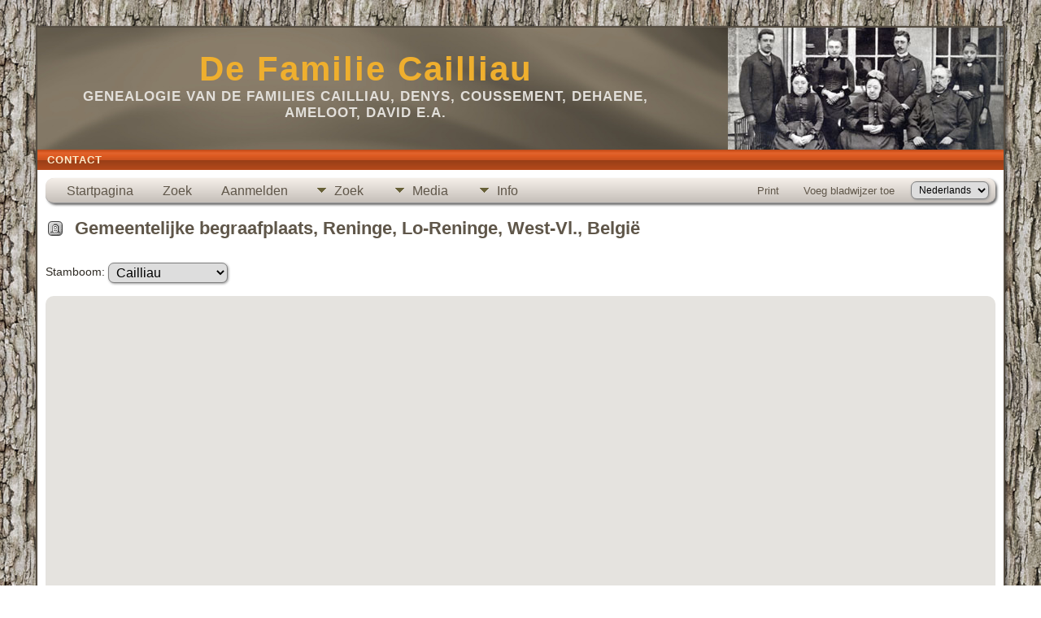

--- FILE ---
content_type: text/html;charset=UTF-8
request_url: https://familie-cailliau.be/showmap.php?cemeteryID=33&tree=tree1
body_size: 10561
content:
<!DOCTYPE html PUBLIC "-//W3C//DTD XHTML 1.0 Transitional//EN">

<html lang="nl" xmlns="http://www.w3.org/1999/xhtml">
<head>
<title>Gemeentelijke begraafplaats, Reninge, Lo-Reninge, West-Vl., België</title>
<meta name="Keywords" content="" />
<meta name="Description" content="Gemeentelijke begraafplaats, Reninge, Lo-Reninge, West-Vl., België" />
<meta http-equiv="Content-type" content="text/html; charset=UTF-8" />
<meta name="viewport" content="width=device-width, initial-scale=1" />
<link href="css/genstyle.css?v=15.0" rel="stylesheet" type="text/css" />
<link href="templates/template9/css/tngtabs2.css" rel="stylesheet" type="text/css" />
<link href="templates/template9/css/templatestyle.css?v=15.0" rel="stylesheet" type="text/css" />
<script src="https://code.jquery.com/jquery-3.4.1.min.js" type="text/javascript" integrity="sha384-vk5WoKIaW/vJyUAd9n/wmopsmNhiy+L2Z+SBxGYnUkunIxVxAv/UtMOhba/xskxh" crossorigin="anonymous"></script>
<script src="https://code.jquery.com/ui/1.12.1/jquery-ui.min.js" type="text/javascript" integrity="sha256-VazP97ZCwtekAsvgPBSUwPFKdrwD3unUfSGVYrahUqU=" crossorigin="anonymous"></script>
<script type="text/javascript" src="js/net.js"></script>
<script type="text/javascript" src="https://maps.googleapis.com/maps/api/js?language=nl&loading=async&amp;key=AIzaSyDI2mD5ISLV8R1nSuEu-LdUrMmQrrTkz8M&amp;callback=initMap"></script>
<link href="templates/template9/css/mytngstyle.css?v=15.0" rel="stylesheet" type="text/css" />
<script type="text/javascript" src="js/tngmenuhover2.js"></script>
<script type="text/javascript">
// <![CDATA[
var tnglitbox;
var share = 0;
var closeimg = "img/tng_close.gif";
var smallimage_url = 'ajx_smallimage.php?';
var cmstngpath='';
var loadingmsg = 'Bezig...';
var expand_msg = "Uitvouwen";
var collapse_msg = "Samenvouwen";
//]]>
</script>
<link rel="alternate" type="application/rss+xml" title="RSS" href="tngrss.php" />
<!-- The Next Generation of Genealogy Sitebuilding, v.15.0 (6 February 2025), Written by Darrin Lythgoe, 2001-2026 -->
</head>
<style>
div.art-headerobject {
  background-image: url('templates/template9/img/cailliau.jpg');
  background-repeat: no-repeat;
  width: 432px;
  height: 150px;
}
</style>
<body id="bodytop" class="showmap">
<div id="art-main">
    <div class="cleared reset-box"></div>
    <div class="art-sheet">
        <div class="art-sheet-tl"></div>
        <div class="art-sheet-tr"></div>
        <div class="art-sheet-bl"></div>
        <div class="art-sheet-br"></div>
        <div class="art-sheet-tc"></div>
        <div class="art-sheet-bc"></div>
        <div class="art-sheet-cl"></div>
        <div class="art-sheet-cr"></div>
        <div class="art-sheet-cc"></div>
        <div class="art-sheet-body">
            <div class="art-header">
                <div class="art-header-clip">
                <div class="art-header-center">
                    <div class="art-header-jpeg"></div>
                </div>
                </div>
                <div class="art-headerobject"></div>
                <div class="art-logo">
                                 <h1 class="art-logo-name"><a href="index.php">De Familie Cailliau</a></h1>
                                                 <h2 class="art-logo-text">Genealogie van de families Cailliau, Denys, Coussement, Dehaene, Ameloot, David e.a.</h2>
                                </div>
            </div>
            <div class="cleared reset-box"></div>
<div class="art-nav">
	<div class="art-nav-l"></div>
	<div class="art-nav-r"></div>
<div class="art-nav-outer">
	<ul class="art-hmenu">
		<li>
			<a href="suggest.php?page=Gemeentelijke+begraafplaats%2C+Reninge%2C+Lo-Reninge%2C+West-Vl.%2C+Belgi%C3%AB"><span class="l"></span><span class="t">Contact</span></a>
		</li>
	</ul>
</div>
</div>
<div class="cleared reset-box"></div>
<div class="art-content-layout">
                <div class="art-content-layout-row">
                    <div class="art-layout-cell art-content">
<div class="art-post">
    <div class="art-post-body">
<div class="menucontainer">
<div class="innercontainer">
<div style="display:inline-flex"><div class="icons">
<a href="index.php"    title="Startpagina" class="tngsmallicon" id="home-smicon">Startpagina</a>
<a href="searchform.php" onclick="return openSearch();"   title="Zoek" class="tngsmallicon" id="search-smicon">Zoek</a>
<a href="#" onclick="return openLogin('ajx_login.php?p=');"   title="Aanmelden" class="tngsmallicon" id="log-smicon">Aanmelden</a>

</div>
<ul class="tngdd" id="tngdd">
<li><a href="#" class="menulink">Zoek</a>
<ul>
<li><a href="surnames.php"><div class="menu-label" style="padding-left:3px;">Familienamen</div></a></li>
<li><a href="firstnames.php"><div class="menu-label" style="padding-left:3px;">Voornamen</div></a></li>
<li><a href="searchform.php"><div class="menu-label" style="padding-left:3px;">Zoeken Personen</div></a></li>
<li><a href="famsearchform.php"><div class="menu-label" style="padding-left:3px;">Zoek Families</div></a></li>
<li><a href="searchsite.php"><div class="menu-label" style="padding-left:3px;">Doorzoek site</div></a></li>
<li><a href="whatsnew.php"><div class="menu-label" style="padding-left:3px;">Wat is er nieuw</div></a></li>
<li><a href="mostwanted.php"><div class="menu-label" style="padding-left:3px;">Gezocht</div></a></li>
<li><a href="reports.php"><div class="menu-label" style="padding-left:3px;">Rapporten</div></a></li>
<li><a href="anniversaries.php"><div class="menu-label" style="padding-left:3px;">Datums</div></a></li>
<li><a href="calendar.php?m=01"><div class="menu-label" style="padding-left:3px;">Kalender</div></a></li>
<li><a href="cemeteries.php"><div class="menu-label" style="padding-left:3px;">Begraafplaatsen</div></a></li>
</ul>
</li>
<li><a href="#" class="menulink">Media</a>
<ul>
<li><a href="browsemedia.php?mediatypeID=bidpr"><div class="menu-label" style="padding-left:3px;">Bidprentjes</div></a></li>
<li><a href="browsemedia.php?mediatypeID=communion"><div class="menu-label" style="padding-left:3px;">Communievieringen</div></a></li>
<li><a href="browsemedia.php?mediatypeID=documents"><div class="menu-label" style="padding-left:3px;">Documenten</div></a></li>
<li><a href="browsemedia.php?mediatypeID=photos"><div class="menu-label" style="padding-left:3px;">Foto's</div></a></li>
<li><a href="browsemedia.php?mediatypeID=geb_krt"><div class="menu-label" style="padding-left:3px;">Geboortekaartjes</div></a></li>
<li><a href="browsemedia.php?mediatypeID=recordings"><div class="menu-label" style="padding-left:3px;">Geluidsopnamen</div></a></li>
<li><a href="browsemedia.php?mediatypeID=headstones"><div class="menu-label" style="padding-left:3px;">Grafstenen</div></a></li>
<li><a href="browsemedia.php?mediatypeID=histories"><div class="menu-label" style="padding-left:3px;">(Levens)Verhalen</div></a></li>
<li><a href="browsemedia.php?mediatypeID=menus"><div class="menu-label" style="padding-left:3px;">Menus</div></a></li>
<li><a href="browsemedia.php?mediatypeID=rouwbr"><div class="menu-label" style="padding-left:3px;">Rouwbrieven</div></a></li>
<li><a href="browsemedia.php?mediatypeID=videos"><div class="menu-label" style="padding-left:3px;">Video-opnamen</div></a></li>
<li><a href="browsemedia.php"><div class="menu-label" style="padding-left:3px;">Alle Media</div></a></li>
</ul>
</li>
<li><a href="#" class="menulink">Info</a>
<ul>
<li><a href="statistics.php"><div class="menu-label" style="padding-left:3px;">Statistieken</div></a></li>
<li><a href="places.php"><div class="menu-label" style="padding-left:3px;">Plaatsen</div></a></li>
<li><a href="browsetrees.php"><div class="menu-label" style="padding-left:3px;">Stambomen</div></a></li>
<li><a href="browsebranches.php"><div class="menu-label" style="padding-left:3px;">Takken</div></a></li>
<li><a href="browsenotes.php"><div class="menu-label" style="padding-left:3px;">Aantekeningen</div></a></li>
<li><a href="browsesources.php"><div class="menu-label" style="padding-left:3px;">Bronnen</div></a></li>
<li><a href="browserepos.php"><div class="menu-label" style="padding-left:3px;">Vindplaatsen</div></a></li>
<li><a href="browse_dna_tests.php"><div class="menu-label" style="padding-left:3px;">DNA Tests</div></a></li>
<li><a href="bookmarks.php"><div class="menu-label" style="padding-left:3px;">Bladwijzers</div></a></li>
<li><a href="suggest.php?page=Gemeentelijke+begraafplaats%2C+Reninge%2C+Lo-Reninge%2C+West-Vl.%2C+Belgi%C3%AB"><div class="menu-label" style="padding-left:3px;">Contact</div></a></li>
</ul>
</li>
</ul>
</div><div class="icons-rt in-bar">
<a href="#" onclick="newwindow=window.open('/showmap.php?cemeteryID=33&amp;tree=tree1&amp;tngprint=1','tngprint','width=850,height=600,status=no,resizable=yes,scrollbars=yes'); newwindow.focus(); return false;"  rel="nofollow" title="Print" class="tngsmallicon" id="print-smicon">Print</a>
<a href="#" onclick="tnglitbox = new LITBox('ajx_addbookmark.php?p=',{width:350,height:120}); return false;"   title="Voeg bladwijzer toe" class="tngsmallicon" id="bmk-smicon">Voeg bladwijzer toe</a>
<form action="savelanguage2.php" method="get" name="tngmenu1">
<select name="newlanguage1" id="newlanguage1" style="font-size:9pt" onchange="document.tngmenu1.submit();"><option value="2">English</option>
<option value="1">Français</option>
<option value="3" selected="selected">Nederlands</option>
</select>
<input type="hidden" name="instance" value="1" /></form>

</div>
</div>
</div>
<div id="searchdrop" class="slidedown" style="display:none;"><a href="#" onclick="jQuery('#searchdrop').slideUp(200);return false;" style="float:right"><img src="img/tng_close.gif" alt=""/></a><span class="subhead"><strong>Zoek</strong> &#8226; <a href="searchform.php">Geavanceerd zoeken</a> &#8226; <a href="famsearchform.php">Zoek Families</a> &#8226; <a href="searchsite.php">Doorzoek site</a></span><br/><br/><form action="search.php" method="get">

<label for="searchfirst">Voornaam: </label><input type="text" name="myfirstname" id="searchfirst"/> &nbsp;
<label for="searchlast">Familienaam: </label><input type="text" name="mylastname" id="searchlast"/> &nbsp;
<label for="searchid">ID: </label><input type="text" class="veryshortfield" name="mypersonid" id="searchid"/> &nbsp;
<input type="hidden" name="idqualify" value="equals"/>
<input type="submit" class="btn" value="Zoek"/></form></div><script type="text/javascript">var tngdd=new tngdd.dd("tngdd");tngdd.init("tngdd","menuhover");</script>

<h1 class="header"><span class="headericon" id="headstones-hdr-icon"></span>&nbsp;Gemeentelijke begraafplaats, Reninge, Lo-Reninge, West-Vl., België</h1><br clear="all" />
<form action="showmap.php" method="get" name="form1" id="form1">
<span class="normal">Stamboom: </span><select name="tree" id="treeselect" onchange="jQuery('#treespinner').show();document.form1.submit();">
<option value="-x--all--x-" >Alle stambomen</option>
<option value="tree1" selected="selected">Cailliau</option>
<option value="tree2">Cailliau_F</option>
</select>
<input type="hidden" name="cemeteryID" value="33" />
&nbsp; <img src="img/spinner.gif" style="display:none;" id="treespinner" alt="" class="spinner"/>
</form><br/>
<div id="map" style="width: 100%; height: 400px;" class="rounded10 cemmap"></div>
<div style="padding-bottom:15px"><span><strong>Latitude (Breedte):</strong> 50.947432661405514, <strong>Longitude (Lengte):</strong> 2.789437744739942</span> | <a href="https://maps.google.com/maps?f=q&amp;hl=nl&amp;oe=UTF-8&amp;daddr=50.947432661405514,2.789437744739942(Gemeentelijke begraafplaats, Reninge, Lo-Reninge, West-Vl., België)" target="_blank">Klik voor aanwijzingen</a> naar de  Gemeentelijke begraafplaats</div><div class="titlebox"><img src="headstones/begraafplaatsen/Reninge_begraafplaats.jpg" style="max-width: 100%; height: auto;" alt="Gemeentelijke begraafplaats" /><br/><br/>
</div>
<br/>
<div class="titlebox">
<span class="subhead"><b>Grafstenen</b></span><br /><br />
<table cellpadding="3" cellspacing="1" border="0" width="100%" class="tablesaw thfixed whiteback" data-tablesaw-mode="columntoggle" data-tablesaw-minimap >
<thead><tr>
<th data-tablesaw-priority="persist" class="fieldnameback"><span class="fieldname">&nbsp;Klikplaatje</span></th><th data-tablesaw-priority="1" class="fieldnameback"><span class="fieldname">&nbsp;Beschrijving</span></th><th data-tablesaw-priority="6" class="fieldnameback"><span class="fieldname">&nbsp;Status</span></th><th data-tablesaw-priority="4" class="fieldnameback"><span class="fieldname">&nbsp;Plaats</span></th><th data-tablesaw-priority="3" class="fieldnameback"><span class="fieldname">&nbsp;Naam (Overleden / Begraven)</span></th></tr></thead>
<tr><td valign="top" class="databack" align="center" style="width:80px"><div class="media-img"><div class="media-prev" id="prev2060" style="display:none"></div></div>
<a href="showmedia.php?mediaID=2060&amp;cemeteryID=33" class="media-preview" id="img-2060-0-~~headstones%2FAllegaert_Helena_1881_1955_Reninge.jpg"><img src="headstones/thumbnails/thumb_Allegaert_Helena_1881_1955_Reninge.jpg"  height="80" alt="Allegaert Helena (1881-1955)" title="Allegaert Helena (1881-1955)" class="thumb" /></a>
</td>
<td valign="top" class="databack"><a href="showmedia.php?mediaID=2060&amp;cemeteryID=33">Allegaert Helena (1881-1955)</a><br />Grafzerk&nbsp;</td>
<td valign="top" class="databack">Gelokaliseerd&nbsp;</td>
<td valign="top" class="databack">1. Latitude (Breedte): 50.947482283227146, Longitude (Lengte): 2.789806332439184&nbsp;</td>
<td valign="top" class="databack"><a href="getperson.php?personID=I21&amp;tree=tree1">Allegaert Helena Felicia</a> (ovl. 19 aug 1955)
<br />
&nbsp;</td>
</tr>
<tr><td valign="top" class="databack" align="center" style="width:80px"><div class="media-img"><div class="media-prev" id="prev2066" style="display:none"></div></div>
<a href="showmedia.php?mediaID=2066&amp;cemeteryID=33" class="media-preview" id="img-2066-0-~~headstones%2FAmeloot_Irma_1882_1958_Reninge.jpg"><img src="headstones/thumbnails/thumb_Ameloot_Irma_1882_1958_Reninge.jpg"  height="75" alt="Ameloot Irma (1882-1958)" title="Ameloot Irma (1882-1958)" class="thumb" /></a>
</td>
<td valign="top" class="databack"><a href="showmedia.php?mediaID=2066&amp;cemeteryID=33">Ameloot Irma (1882-1958)</a><br />Grafzerk&nbsp;</td>
<td valign="top" class="databack">Gelokaliseerd&nbsp;</td>
<td valign="top" class="databack">2. Latitude (Breedte): 50.94750588993627, Longitude (Lengte): 2.7893593334559164&nbsp;</td>
<td valign="top" class="databack"><a href="getperson.php?personID=I12251&amp;tree=tree1">Ameloot Irma Maria Cornelia</a> (ovl. 21 nov 1958)
<br />
&nbsp;</td>
</tr>
<tr><td valign="top" class="databack" align="center" style="width:80px"><div class="media-img"><div class="media-prev" id="prev2395" style="display:none"></div></div>
<a href="showmedia.php?mediaID=2395&amp;cemeteryID=33" class="media-preview" id="img-2395-0-~~headstones%2FAmeloot_Omer_1911_1973_Reninge.jpg"><img src="headstones/thumbnails/thumb_Ameloot_Omer_1911_1973_Reninge.jpg"  height="80" alt="Ameloot Omer (1911-1973)" title="Ameloot Omer (1911-1973)" class="thumb" /></a>
</td>
<td valign="top" class="databack"><a href="showmedia.php?mediaID=2395&amp;cemeteryID=33">Ameloot Omer (1911-1973)</a><br />Grafzerk&nbsp;</td>
<td valign="top" class="databack">Gelokaliseerd&nbsp;</td>
<td valign="top" class="databack">3. Latitude (Breedte): 50.947551060960976, Longitude (Lengte): 2.7895021431049827&nbsp;</td>
<td valign="top" class="databack"><a href="getperson.php?personID=I12886&amp;tree=tree1">Ameloot Omer Joseph Jules</a> (ovl. 09 sep 1973)
<br />
&nbsp;</td>
</tr>
<tr><td valign="top" class="databack" align="center" style="width:80px"><div class="media-img"><div class="media-prev" id="prev2067" style="display:none"></div></div>
<a href="showmedia.php?mediaID=2067&amp;cemeteryID=33" class="media-preview" id="img-2067-0-~~headstones%2FAmeloot_Remi_1877_1968_Reninge.jpg"><img src="headstones/thumbnails/thumb_Ameloot_Remi_1877_1968_Reninge.jpg"  height="75" alt="Ameloot Remi (1877-1968)" title="Ameloot Remi (1877-1968)" class="thumb" /></a>
</td>
<td valign="top" class="databack"><a href="showmedia.php?mediaID=2067&amp;cemeteryID=33">Ameloot Remi (1877-1968)</a><br />Grafzerk&nbsp;</td>
<td valign="top" class="databack">Gelokaliseerd&nbsp;</td>
<td valign="top" class="databack">4. Latitude (Breedte): 50.94751019098163, Longitude (Lengte): 2.789410891379287&nbsp;</td>
<td valign="top" class="databack"><a href="getperson.php?personID=I12252&amp;tree=tree1">Ameloot Remi René</a> (ovl. 27 nov 1968)
<br />
&nbsp;</td>
</tr>
<tr><td valign="top" class="databack" align="center" style="width:80px"><div class="media-img"><div class="media-prev" id="prev2051" style="display:none"></div></div>
<a href="showmedia.php?mediaID=2051&amp;cemeteryID=33" class="media-preview" id="img-2051-0-~~headstones%2FBruneel_Bertha_1889_1971_Reninge.jpg"><img src="headstones/thumbnails/thumb_Bruneel_Bertha_1889_1971_Reninge.jpg"  height="80" alt="Bruneel Bertha (1889-1971)" title="Bruneel Bertha (1889-1971)" class="thumb" /></a>
</td>
<td valign="top" class="databack"><a href="showmedia.php?mediaID=2051&amp;cemeteryID=33">Bruneel Bertha (1889-1971)</a><br />Grafzerk&nbsp;</td>
<td valign="top" class="databack">Gelokaliseerd&nbsp;</td>
<td valign="top" class="databack">5. Latitude (Breedte): 50.94757663875483, Longitude (Lengte): 2.7894573824360513&nbsp;</td>
<td valign="top" class="databack"><a href="getperson.php?personID=I601&amp;tree=tree1">Bruneel Bertha Maria</a> (ovl. 29 Mar 1971)
<br />
&nbsp;</td>
</tr>
<tr><td valign="top" class="databack" align="center" style="width:80px"><div class="media-img"><div class="media-prev" id="prev2073" style="display:none"></div></div>
<a href="showmedia.php?mediaID=2073&amp;cemeteryID=33" class="media-preview" id="img-2073-0-~~headstones%2FCailliau_Augusta_1883_1943_Reninge.jpg"><img src="headstones/thumbnails/thumb_Cailliau_Augusta_1883_1943_Reninge.jpg"  height="80" alt="Cailliau Augusta (1883-1943)" title="Cailliau Augusta (1883-1943)" class="thumb" /></a>
</td>
<td valign="top" class="databack"><a href="showmedia.php?mediaID=2073&amp;cemeteryID=33">Cailliau Augusta (1883-1943)</a><br />Grafzerk&nbsp;</td>
<td valign="top" class="databack">Gelokaliseerd&nbsp;</td>
<td valign="top" class="databack">6. Latitude (Breedte): 50.9474779246375, Longitude (Lengte): 2.7897034026682377&nbsp;</td>
<td valign="top" class="databack"><a href="getperson.php?personID=I808&amp;tree=tree1">Cailliau Augusta</a> (ovl. 17 sep 1943)
<br />
&nbsp;</td>
</tr>
<tr><td valign="top" class="databack" align="center" style="width:80px"><div class="media-img"><div class="media-prev" id="prev2075" style="display:none"></div></div>
<a href="showmedia.php?mediaID=2075&amp;cemeteryID=33" class="media-preview" id="img-2075-0-~~headstones%2FCailliau_Augusta_1883_1943_Reninge_2.jpg"><img src="headstones/thumbnails/thumb_Cailliau_Augusta_1883_1943_Reninge_2.jpg"  height="70" alt="Cailliau Augusta (zoom)" title="Cailliau Augusta (zoom)" class="thumb" /></a>
</td>
<td valign="top" class="databack"><a href="showmedia.php?mediaID=2075&amp;cemeteryID=33">Cailliau Augusta (zoom)</a><br />Grafzerk&nbsp;</td>
<td valign="top" class="databack">Gelokaliseerd&nbsp;</td>
<td valign="top" class="databack">7. Latitude (Breedte): 50.9474779246375, Longitude (Lengte): 2.7897034026682377&nbsp;</td>
<td valign="top" class="databack"><a href="getperson.php?personID=I808&amp;tree=tree1">Cailliau Augusta</a> (ovl. 17 sep 1943)
<br />
&nbsp;</td>
</tr>
<tr><td valign="top" class="databack" align="center" style="width:80px"><div class="media-img"><div class="media-prev" id="prev2064" style="display:none"></div></div>
<a href="showmedia.php?mediaID=2064&amp;cemeteryID=33" class="media-preview" id="img-2064-0-~~headstones%2FCailliau_Joanna_1920_1994_Reninge.jpg"><img src="headstones/thumbnails/thumb_Cailliau_Joanna_1920_1994_Reninge.jpg"  height="80" alt="Cailliau Joanna (1920-1994)" title="Cailliau Joanna (1920-1994)" class="thumb" /></a>
</td>
<td valign="top" class="databack"><a href="showmedia.php?mediaID=2064&amp;cemeteryID=33">Cailliau Joanna (1920-1994)</a><br />Grafzerk&nbsp;</td>
<td valign="top" class="databack">Gelokaliseerd&nbsp;</td>
<td valign="top" class="databack">8. Latitude (Breedte): 50.94791851937771, Longitude (Lengte): 2.790208160877228&nbsp;</td>
<td valign="top" class="databack"><a href="getperson.php?personID=I1255&amp;tree=tree1">Cailliau Joanna</a> (ovl. 3 apr 1994)
<br />
&nbsp;</td>
</tr>
<tr><td valign="top" class="databack" align="center" style="width:80px"><div class="media-img"><div class="media-prev" id="prev2063" style="display:none"></div></div>
<a href="showmedia.php?mediaID=2063&amp;cemeteryID=33" class="media-preview" id="img-2063-0-~~headstones%2FCailliau_Jozef_1912_1926_Reninge.jpg"><img src="headstones/thumbnails/thumb_Cailliau_Jozef_1912_1926_Reninge.jpg"  height="80" alt="Cailliau Jozef (1912-1926)" title="Cailliau Jozef (1912-1926)" class="thumb" /></a>
</td>
<td valign="top" class="databack"><a href="showmedia.php?mediaID=2063&amp;cemeteryID=33">Cailliau Jozef (1912-1926)</a><br />Grafzerk&nbsp;</td>
<td valign="top" class="databack">Gelokaliseerd&nbsp;</td>
<td valign="top" class="databack">9. Latitude (Breedte): 50.94743157271296, Longitude (Lengte): 2.7898256108164787&nbsp;</td>
<td valign="top" class="databack"><a href="getperson.php?personID=I3754&amp;tree=tree1">Cailliau Jozef Leonardus Cornelius</a> (ovl. 7 aug 1996)
<br />
&nbsp;</td>
</tr>
<tr><td valign="top" class="databack" align="center" style="width:80px"><div class="media-img"><div class="media-prev" id="prev2061" style="display:none"></div></div>
<a href="showmedia.php?mediaID=2061&amp;cemeteryID=33" class="media-preview" id="img-2061-0-~~headstones%2FCailliau_Jules_1882_1954_Reninge.jpg"><img src="headstones/thumbnails/thumb_Cailliau_Jules_1882_1954_Reninge.jpg"  height="80" alt="Cailliau Jules (1882-1954)" title="Cailliau Jules (1882-1954)" class="thumb" /></a>
</td>
<td valign="top" class="databack"><a href="showmedia.php?mediaID=2061&amp;cemeteryID=33">Cailliau Jules (1882-1954)</a><br />Grafzerk&nbsp;</td>
<td valign="top" class="databack">Gelokaliseerd&nbsp;</td>
<td valign="top" class="databack">10. Latitude (Breedte): 50.947482283227146, Longitude (Lengte): 2.789806332439184&nbsp;</td>
<td valign="top" class="databack"><a href="getperson.php?personID=I1315&amp;tree=tree1">Cailliau Jules Joseph</a> (ovl. 31 Mei 1954)
<br />
&nbsp;</td>
</tr>
<tr><td valign="top" class="databack" align="center" style="width:80px"><div class="media-img"><div class="media-prev" id="prev3710" style="display:none"></div></div>
<a href="showmedia.php?mediaID=3710&amp;cemeteryID=33" class="media-preview" id="img-3710-0-~~headstones%2FCailliau_Maria_1882_1971_Reninge.jpg"><img src="headstones/thumbnails/thumb_Cailliau_Maria_1882_1971_Reninge.jpg"  height="100" alt="Cailliau Maria (1882-1971)" title="Cailliau Maria (1882-1971)" class="thumb" /></a>
</td>
<td valign="top" class="databack"><a href="showmedia.php?mediaID=3710&amp;cemeteryID=33">Cailliau Maria (1882-1971)</a><br />Grafzerk&nbsp;</td>
<td valign="top" class="databack">Gelokaliseerd&nbsp;</td>
<td valign="top" class="databack">Sector 10, rij 0, nr 32<br />11. Latitude (Breedte): 50.947634788613264, Longitude (Lengte): 2.789522352253737&nbsp;</td>
<td valign="top" class="databack"><a href="getperson.php?personID=I1395&amp;tree=tree1">Cailliau Maria</a> (ovl. 5 jul 1971)
<br />
&nbsp;</td>
</tr>
<tr><td valign="top" class="databack" align="center" style="width:80px"><div class="media-img"><div class="media-prev" id="prev2088" style="display:none"></div></div>
<a href="showmedia.php?mediaID=2088&amp;cemeteryID=33" class="media-preview" id="img-2088-0-~~headstones%2FCailliau_Martha_1901_1991_Reninge.jpg"><img src="headstones/thumbnails/thumb_Cailliau_Martha_1901_1991_Reninge.jpg"  height="80" alt="Cailliau Martha (1901-1991)" title="Cailliau Martha (1901-1991)" class="thumb" /></a>
</td>
<td valign="top" class="databack"><a href="showmedia.php?mediaID=2088&amp;cemeteryID=33">Cailliau Martha (1901-1991)</a><br />Grafzerk&nbsp;</td>
<td valign="top" class="databack">Gelokaliseerd&nbsp;</td>
<td valign="top" class="databack">12. Latitude (Breedte): 50.947739565744996, Longitude (Lengte): 2.7895011473447084&nbsp;</td>
<td valign="top" class="databack"><a href="getperson.php?personID=I1486&amp;tree=tree1">Cailliau Martha Irma Cornelia</a> (ovl. 11 dec 1991)
<br />
&nbsp;</td>
</tr>
<tr><td valign="top" class="databack" align="center" style="width:80px"><div class="media-img"><div class="media-prev" id="prev2052" style="display:none"></div></div>
<a href="showmedia.php?mediaID=2052&amp;cemeteryID=33" class="media-preview" id="img-2052-0-~~headstones%2FCailliau_Prosper_1886_1960_Reninge.jpg"><img src="headstones/thumbnails/thumb_Cailliau_Prosper_1886_1960_Reninge.jpg"  height="80" alt="Cailliau Prosper (1886-1960)" title="Cailliau Prosper (1886-1960)" class="thumb" /></a>
</td>
<td valign="top" class="databack"><a href="showmedia.php?mediaID=2052&amp;cemeteryID=33">Cailliau Prosper (1886-1960)</a><br />Grafzerk&nbsp;</td>
<td valign="top" class="databack">Gelokaliseerd&nbsp;</td>
<td valign="top" class="databack">13. Latitude (Breedte): 50.94757663875483, Longitude (Lengte): 2.7896075861408853&nbsp;</td>
<td valign="top" class="databack"><a href="getperson.php?personID=I1667&amp;tree=tree1">Cailliau Prosper René</a> (ovl. 7 feb 1960)
<br />
&nbsp;</td>
</tr>
<tr><td valign="top" class="databack" align="center" style="width:80px"><div class="media-img"><div class="media-prev" id="prev2397" style="display:none"></div></div>
<a href="showmedia.php?mediaID=2397&amp;cemeteryID=33" class="media-preview" id="img-2397-0-~~headstones%2FDe_Roo_Eugenie_1913_1998_Reninge.jpg"><img src="headstones/thumbnails/thumb_De_Roo_Eugenie_1913_1998_Reninge.jpg"  height="80" alt="De Roo Eugenie (1913-1998)" title="De Roo Eugenie (1913-1998)" class="thumb" /></a>
</td>
<td valign="top" class="databack"><a href="showmedia.php?mediaID=2397&amp;cemeteryID=33">De Roo Eugenie (1913-1998)</a><br />&nbsp;</td>
<td valign="top" class="databack">Gelokaliseerd&nbsp;</td>
<td valign="top" class="databack">14. Latitude (Breedte): 50.94754549058924, Longitude (Lengte): 2.7894570775029326&nbsp;</td>
<td valign="top" class="databack"><a href="getperson.php?personID=I13369&amp;tree=tree1">De Roo Eugenie</a> (ovl. 24 nov 1998)
<br />
&nbsp;</td>
</tr>
<tr><td valign="top" class="databack" align="center" style="width:80px"><div class="media-img"><div class="media-prev" id="prev3708" style="display:none"></div></div>
<a href="showmedia.php?mediaID=3708&amp;cemeteryID=33" class="media-preview" id="img-3708-0-~~headstones%2FLauwers_Camille_1887_1962_Reninge.jpg"><img src="headstones/thumbnails/thumb_Lauwers_Camille_1887_1962_Reninge.jpg"  height="100" alt="Lauwers Camille (1887-1962)" title="Lauwers Camille (1887-1962)" class="thumb" /></a>
</td>
<td valign="top" class="databack"><a href="showmedia.php?mediaID=3708&amp;cemeteryID=33">Lauwers Camille (1887-1962)</a><br />Grafzerk&nbsp;</td>
<td valign="top" class="databack">Gelokaliseerd&nbsp;</td>
<td valign="top" class="databack">Sector 10, rij 0, nr 32<br />15. Latitude (Breedte): 50.94766858606519, Longitude (Lengte): 2.789329233204665&nbsp;</td>
<td valign="top" class="databack"><a href="getperson.php?personID=I5483&amp;tree=tree1">Lauwers Kamiel</a> (ovl. 14 apr 1962)
<br />
&nbsp;</td>
</tr>
<tr><td valign="top" class="databack" align="center" style="width:80px"><div class="media-img"><div class="media-prev" id="prev3711" style="display:none"></div></div>
<a href="showmedia.php?mediaID=3711&amp;cemeteryID=33" class="media-preview" id="img-3711-0-~~headstones%2FMahieu_Leonie_1860_1947_Reninge.jpg"><img src="headstones/thumbnails/thumb_Mahieu_Leonie_1860_1947_Reninge.jpg"  height="100" alt="Mahieu Leonie Euphrasie (1860-1947)" title="Mahieu Leonie Euphrasie (1860-1947)" class="thumb" /></a>
</td>
<td valign="top" class="databack"><a href="showmedia.php?mediaID=3711&amp;cemeteryID=33">Mahieu Leonie Euphrasie (1860-1947)</a><br />Grafzerk&nbsp;</td>
<td valign="top" class="databack">Gelokaliseerd&nbsp;</td>
<td valign="top" class="databack">Sector 10, rij 0, nr 96<br />16. Latitude (Breedte): 50.94753103024106, Longitude (Lengte): 2.789420428311171&nbsp;</td>
<td valign="top" class="databack"><a href="getperson.php?personID=I5808&amp;tree=tree1">Mahieu Leonie Euphrasie</a> (ovl. 5 Mei 1947)
<br />
&nbsp;</td>
</tr>
<tr><td valign="top" class="databack" align="center" style="width:80px"><div class="media-img"><div class="media-prev" id="prev2062" style="display:none"></div></div>
<a href="showmedia.php?mediaID=2062&amp;cemeteryID=33" class="media-preview" id="img-2062-0-~~headstones%2FMerlevede_Madeleine_1910_1963_Reninge.jpg"><img src="headstones/thumbnails/thumb_Merlevede_Madeleine_1910_1963_Reninge.jpg"  height="80" alt="Merlevede Madeleine (1910-1963)" title="Merlevede Madeleine (1910-1963)" class="thumb" /></a>
</td>
<td valign="top" class="databack"><a href="showmedia.php?mediaID=2062&amp;cemeteryID=33">Merlevede Madeleine (1910-1963)</a><br />Grafzerk&nbsp;</td>
<td valign="top" class="databack">Gelokaliseerd&nbsp;</td>
<td valign="top" class="databack">17. Latitude (Breedte): 50.94743157271296, Longitude (Lengte): 2.7898256108164787&nbsp;</td>
<td valign="top" class="databack"><a href="getperson.php?personID=I5986&amp;tree=tree1">Merlevede Magdalena Irena</a> (ovl. 13 nov 1963)
<br />
&nbsp;</td>
</tr>
<tr><td valign="top" class="databack" align="center" style="width:80px"><div class="media-img"><div class="media-prev" id="prev2065" style="display:none"></div></div>
<a href="showmedia.php?mediaID=2065&amp;cemeteryID=33" class="media-preview" id="img-2065-0-~~headstones%2FTurcq_Andr%C3%A9_1925_2011_Reninge.jpg"><img src="headstones/thumbnails/thumb_Turcq_Andr%C3%A9_1925_2011_Reninge.jpg"  height="80" alt="Turcq André (1925-2011)" title="Turcq André (1925-2011)" class="thumb" /></a>
</td>
<td valign="top" class="databack"><a href="showmedia.php?mediaID=2065&amp;cemeteryID=33">Turcq André (1925-2011)</a><br />Grafzerk&nbsp;</td>
<td valign="top" class="databack">Gelokaliseerd&nbsp;</td>
<td valign="top" class="databack">18. Latitude (Breedte): 50.94791851937771, Longitude (Lengte): 2.790208160877228&nbsp;</td>
<td valign="top" class="databack"><a href="getperson.php?personID=I7226&amp;tree=tree1">Turcq André</a> (ovl. 9 okt 2011)
<br />
&nbsp;</td>
</tr>
<tr><td valign="top" class="databack" align="center" style="width:80px"><div class="media-img"><div class="media-prev" id="prev2089" style="display:none"></div></div>
<a href="showmedia.php?mediaID=2089&amp;cemeteryID=33" class="media-preview" id="img-2089-0-~~headstones%2FVandamme_Maurits_1897_1946_Reninge.jpg"><img src="headstones/thumbnails/thumb_Vandamme_Maurits_1897_1946_Reninge.jpg"  height="80" alt="Vandamme Maurits (1897-1946)" title="Vandamme Maurits (1897-1946)" class="thumb" /></a>
</td>
<td valign="top" class="databack"><a href="showmedia.php?mediaID=2089&amp;cemeteryID=33">Vandamme Maurits (1897-1946)</a><br />Grafzerk&nbsp;</td>
<td valign="top" class="databack">Gelokaliseerd&nbsp;</td>
<td valign="top" class="databack">19. Latitude (Breedte): 50.947739565744996, Longitude (Lengte): 2.7895011473447084&nbsp;</td>
<td valign="top" class="databack"><a href="getperson.php?personID=I7366&amp;tree=tree1">Vandamme Mauritius Julianus</a> (ovl. 19 aug 1946)
<br />
&nbsp;</td>
</tr>
<tr><td valign="top" class="databack" align="center" style="width:80px"><div class="media-img"><div class="media-prev" id="prev2074" style="display:none"></div></div>
<a href="showmedia.php?mediaID=2074&amp;cemeteryID=33" class="media-preview" id="img-2074-0-~~headstones%2FVandelannoote_Remi_1881_1926_Reninge.jpg"><img src="headstones/thumbnails/thumb_Vandelannoote_Remi_1881_1926_Reninge.jpg"  height="80" alt="Vandelannoote Remi (1881-1926)" title="Vandelannoote Remi (1881-1926)" class="thumb" /></a>
</td>
<td valign="top" class="databack"><a href="showmedia.php?mediaID=2074&amp;cemeteryID=33">Vandelannoote Remi (1881-1926)</a><br />Grafzerk&nbsp;</td>
<td valign="top" class="databack">Gelokaliseerd&nbsp;</td>
<td valign="top" class="databack">20. Latitude (Breedte): 50.9474779246375, Longitude (Lengte): 2.7897034026682377&nbsp;</td>
<td valign="top" class="databack"><a href="getperson.php?personID=I7432&amp;tree=tree1">Vandelannoote Remi Aloys</a> (ovl. 20 jan 1926)
<br />
&nbsp;</td>
</tr>
<tr><td valign="top" class="databack" align="center" style="width:80px"><div class="media-img"><div class="media-prev" id="prev2076" style="display:none"></div></div>
<a href="showmedia.php?mediaID=2076&amp;cemeteryID=33" class="media-preview" id="img-2076-0-~~headstones%2FVandelannoote_Remi_1881_1926_Reninge_2.jpg"><img src="headstones/thumbnails/thumb_Vandelannoote_Remi_1881_1926_Reninge_2.jpg"  height="70" alt="Vandelannoote Remi (zoom)" title="Vandelannoote Remi (zoom)" class="thumb" /></a>
</td>
<td valign="top" class="databack"><a href="showmedia.php?mediaID=2076&amp;cemeteryID=33">Vandelannoote Remi (zoom)</a><br />Grafzerk (Close up)&nbsp;</td>
<td valign="top" class="databack">Gelokaliseerd&nbsp;</td>
<td valign="top" class="databack">21. Latitude (Breedte): 50.9474779246375, Longitude (Lengte): 2.7897034026682377&nbsp;</td>
<td valign="top" class="databack"><a href="getperson.php?personID=I7432&amp;tree=tree1">Vandelannoote Remi Aloys</a> (ovl. 20 jan 1926)
<br />
&nbsp;</td>
</tr>
</table>
</div>
<br/><div class="titlebox">
<span class="subhead"><b>Alle begrafenissen</b></span><br /><br />
<table cellpadding="3" cellspacing="1" border="0" width="100%" class="tablesaw thfixed whiteback" data-tablesaw-mode="columntoggle" data-tablesaw-minimap >
<thead><tr>
<th data-tablesaw-priority="persist" class="fieldnameback nbrcol"><span class="fieldname">&nbsp;#&nbsp;</span></th>
<th data-tablesaw-priority="1" class="fieldnameback"><span class="fieldname nw">&nbsp;Familienaam, Voorna(a)m(en)&nbsp;</span></th>
<th data-tablesaw-priority="2" colspan="2" class="fieldnameback"><span class="fieldname">&nbsp;<b>Begraven</b>&nbsp;</span></th>
<th data-tablesaw-priority="3" class="fieldnameback"><span class="fieldname nw">&nbsp;Persoon-ID&nbsp;</span></th>
<th data-tablesaw-priority="3" class="fieldnameback"><span class="fieldname">&nbsp;Stamboom&nbsp;</span></th>
</tr></thead>
<tr><td class="databack">1.</td>
<td class="databack"><a href="pedigree.php?personID=I21&amp;tree=tree1"><img src="img/Chart.gif" class="chartimg" alt="" /></a> <a href="getperson.php?personID=I21&amp;tree=tree1">Allegaert Helena Felicia</a>&nbsp;</td>
<td class="databack">&nbsp;begr. 23 aug 1955</span></td>
<td class="databack">Reninge, West-Vl., België <a href="placesearch.php?tree=tree1&amp;psearch=Reninge%2C+West-Vl.%2C+Belgi%C3%AB" title="Vindt alle personen met gebeurtenissen op deze locatie"><img src="img/tng_search_small.gif" class="placeimg" border="0" alt="Vindt alle personen met gebeurtenissen op deze locatie" width="9" height="9"></a>&nbsp;</td><td class="databack">I21</td>
<td class="databack"><a href="showtree.php?tree=tree1">Cailliau</a>&nbsp;</td>
<tr><td class="databack">2.</td>
<td class="databack"><a href="pedigree.php?personID=I12251&amp;tree=tree1"><img src="img/Chart.gif" class="chartimg" alt="" /></a> <a href="getperson.php?personID=I12251&amp;tree=tree1">Ameloot Irma Maria Cornelia</a>&nbsp;</td>
<td class="databack">&nbsp;begr. 27 nov 1958</span></td>
<td class="databack">Reninge, West-Vl., België <a href="placesearch.php?tree=tree1&amp;psearch=Reninge%2C+West-Vl.%2C+Belgi%C3%AB" title="Vindt alle personen met gebeurtenissen op deze locatie"><img src="img/tng_search_small.gif" class="placeimg" border="0" alt="Vindt alle personen met gebeurtenissen op deze locatie" width="9" height="9"></a>&nbsp;</td><td class="databack">I12251</td>
<td class="databack"><a href="showtree.php?tree=tree1">Cailliau</a>&nbsp;</td>
<tr><td class="databack">3.</td>
<td class="databack"><a href="pedigree.php?personID=I12886&amp;tree=tree1"><img src="img/Chart.gif" class="chartimg" alt="" /></a> <a href="getperson.php?personID=I12886&amp;tree=tree1">Ameloot Omer Joseph Jules</a>&nbsp;</td>
<td class="databack">&nbsp;begr. 15 sep 1973</span></td>
<td class="databack">Reninge, West-Vl., België <a href="placesearch.php?tree=tree1&amp;psearch=Reninge%2C+West-Vl.%2C+Belgi%C3%AB" title="Vindt alle personen met gebeurtenissen op deze locatie"><img src="img/tng_search_small.gif" class="placeimg" border="0" alt="Vindt alle personen met gebeurtenissen op deze locatie" width="9" height="9"></a>&nbsp;</td><td class="databack">I12886</td>
<td class="databack"><a href="showtree.php?tree=tree1">Cailliau</a>&nbsp;</td>
<tr><td class="databack">4.</td>
<td class="databack"><a href="pedigree.php?personID=I12252&amp;tree=tree1"><img src="img/Chart.gif" class="chartimg" alt="" /></a> <a href="getperson.php?personID=I12252&amp;tree=tree1">Ameloot Remi René</a>&nbsp;</td>
<td class="databack">&nbsp;begr. 2 dec 1968</span></td>
<td class="databack">Reninge, West-Vl., België <a href="placesearch.php?tree=tree1&amp;psearch=Reninge%2C+West-Vl.%2C+Belgi%C3%AB" title="Vindt alle personen met gebeurtenissen op deze locatie"><img src="img/tng_search_small.gif" class="placeimg" border="0" alt="Vindt alle personen met gebeurtenissen op deze locatie" width="9" height="9"></a>&nbsp;</td><td class="databack">I12252</td>
<td class="databack"><a href="showtree.php?tree=tree1">Cailliau</a>&nbsp;</td>
<tr><td class="databack">5.</td>
<td class="databack"><a href="pedigree.php?personID=I601&amp;tree=tree1"><img src="img/Chart.gif" class="chartimg" alt="" /></a> <a href="getperson.php?personID=I601&amp;tree=tree1">Bruneel Bertha Maria</a>&nbsp;</td>
<td class="databack">&nbsp;begr. 3 apr 1971</span></td>
<td class="databack">Reninge, West-Vl., België <a href="placesearch.php?tree=tree1&amp;psearch=Reninge%2C+West-Vl.%2C+Belgi%C3%AB" title="Vindt alle personen met gebeurtenissen op deze locatie"><img src="img/tng_search_small.gif" class="placeimg" border="0" alt="Vindt alle personen met gebeurtenissen op deze locatie" width="9" height="9"></a>&nbsp;</td><td class="databack">I601</td>
<td class="databack"><a href="showtree.php?tree=tree1">Cailliau</a>&nbsp;</td>
<tr><td class="databack">6.</td>
<td class="databack"><a href="pedigree.php?personID=I808&amp;tree=tree1"><img src="img/Chart.gif" class="chartimg" alt="" /></a> <a href="getperson.php?personID=I808&amp;tree=tree1">Cailliau Augusta</a>&nbsp;</td>
<td class="databack">&nbsp;begr. 21 sep 1943</span></td>
<td class="databack">Reninge, West-Vl., België <a href="placesearch.php?tree=tree1&amp;psearch=Reninge%2C+West-Vl.%2C+Belgi%C3%AB" title="Vindt alle personen met gebeurtenissen op deze locatie"><img src="img/tng_search_small.gif" class="placeimg" border="0" alt="Vindt alle personen met gebeurtenissen op deze locatie" width="9" height="9"></a>&nbsp;</td><td class="databack">I808</td>
<td class="databack"><a href="showtree.php?tree=tree1">Cailliau</a>&nbsp;</td>
<tr><td class="databack">7.</td>
<td class="databack"><a href="pedigree.php?personID=I1255&amp;tree=tree1"><img src="img/Chart.gif" class="chartimg" alt="" /></a> <a href="getperson.php?personID=I1255&amp;tree=tree1">Cailliau Joanna</a>&nbsp;</td>
<td class="databack">&nbsp;begr. 9 apr 1994</span></td>
<td class="databack">Reninge, West-Vl., België <a href="placesearch.php?tree=tree1&amp;psearch=Reninge%2C+West-Vl.%2C+Belgi%C3%AB" title="Vindt alle personen met gebeurtenissen op deze locatie"><img src="img/tng_search_small.gif" class="placeimg" border="0" alt="Vindt alle personen met gebeurtenissen op deze locatie" width="9" height="9"></a>&nbsp;</td><td class="databack">I1255</td>
<td class="databack"><a href="showtree.php?tree=tree1">Cailliau</a>&nbsp;</td>
<tr><td class="databack">8.</td>
<td class="databack"><a href="pedigree.php?personID=I3754&amp;tree=tree1"><img src="img/Chart.gif" class="chartimg" alt="" /></a> <a href="getperson.php?personID=I3754&amp;tree=tree1">Cailliau Jozef Leonardus Cornelius</a>&nbsp;</td>
<td class="databack">&nbsp;begr. 13 aug 1996</span></td>
<td class="databack">Reninge, West-Vl., België <a href="placesearch.php?tree=tree1&amp;psearch=Reninge%2C+West-Vl.%2C+Belgi%C3%AB" title="Vindt alle personen met gebeurtenissen op deze locatie"><img src="img/tng_search_small.gif" class="placeimg" border="0" alt="Vindt alle personen met gebeurtenissen op deze locatie" width="9" height="9"></a>&nbsp;</td><td class="databack">I3754</td>
<td class="databack"><a href="showtree.php?tree=tree1">Cailliau</a>&nbsp;</td>
<tr><td class="databack">9.</td>
<td class="databack"><a href="pedigree.php?personID=I1315&amp;tree=tree1"><img src="img/Chart.gif" class="chartimg" alt="" /></a> <a href="getperson.php?personID=I1315&amp;tree=tree1">Cailliau Jules Joseph</a>&nbsp;</td>
<td class="databack">&nbsp;begr. 5 jun 1954</span></td>
<td class="databack">Reninge, West-Vl., België <a href="placesearch.php?tree=tree1&amp;psearch=Reninge%2C+West-Vl.%2C+Belgi%C3%AB" title="Vindt alle personen met gebeurtenissen op deze locatie"><img src="img/tng_search_small.gif" class="placeimg" border="0" alt="Vindt alle personen met gebeurtenissen op deze locatie" width="9" height="9"></a>&nbsp;</td><td class="databack">I1315</td>
<td class="databack"><a href="showtree.php?tree=tree1">Cailliau</a>&nbsp;</td>
<tr><td class="databack">10.</td>
<td class="databack"><a href="pedigree.php?personID=I1395&amp;tree=tree1"><img src="img/Chart.gif" class="chartimg" alt="" /></a> <a href="getperson.php?personID=I1395&amp;tree=tree1">Cailliau Maria</a>&nbsp;</td>
<td class="databack">&nbsp;begr. 10 jul 1971</span></td>
<td class="databack">Reninge, West-Vl., België <a href="placesearch.php?tree=tree1&amp;psearch=Reninge%2C+West-Vl.%2C+Belgi%C3%AB" title="Vindt alle personen met gebeurtenissen op deze locatie"><img src="img/tng_search_small.gif" class="placeimg" border="0" alt="Vindt alle personen met gebeurtenissen op deze locatie" width="9" height="9"></a>&nbsp;</td><td class="databack">I1395</td>
<td class="databack"><a href="showtree.php?tree=tree1">Cailliau</a>&nbsp;</td>
<tr><td class="databack">11.</td>
<td class="databack"><a href="pedigree.php?personID=I1486&amp;tree=tree1"><img src="img/Chart.gif" class="chartimg" alt="" /></a> <a href="getperson.php?personID=I1486&amp;tree=tree1">Cailliau Martha Irma Cornelia</a>&nbsp;</td>
<td class="databack">&nbsp;begr. 17 dec 1991</span></td>
<td class="databack">Reninge, West-Vl., België <a href="placesearch.php?tree=tree1&amp;psearch=Reninge%2C+West-Vl.%2C+Belgi%C3%AB" title="Vindt alle personen met gebeurtenissen op deze locatie"><img src="img/tng_search_small.gif" class="placeimg" border="0" alt="Vindt alle personen met gebeurtenissen op deze locatie" width="9" height="9"></a>&nbsp;</td><td class="databack">I1486</td>
<td class="databack"><a href="showtree.php?tree=tree1">Cailliau</a>&nbsp;</td>
<tr><td class="databack">12.</td>
<td class="databack"><a href="pedigree.php?personID=I1667&amp;tree=tree1"><img src="img/Chart.gif" class="chartimg" alt="" /></a> <a href="getperson.php?personID=I1667&amp;tree=tree1">Cailliau Prosper René</a>&nbsp;</td>
<td class="databack">&nbsp;begr. 11 feb 1960</span></td>
<td class="databack">Reninge, West-Vl., België <a href="placesearch.php?tree=tree1&amp;psearch=Reninge%2C+West-Vl.%2C+Belgi%C3%AB" title="Vindt alle personen met gebeurtenissen op deze locatie"><img src="img/tng_search_small.gif" class="placeimg" border="0" alt="Vindt alle personen met gebeurtenissen op deze locatie" width="9" height="9"></a>&nbsp;</td><td class="databack">I1667</td>
<td class="databack"><a href="showtree.php?tree=tree1">Cailliau</a>&nbsp;</td>
<tr><td class="databack">13.</td>
<td class="databack"><a href="pedigree.php?personID=I13369&amp;tree=tree1"><img src="img/Chart.gif" class="chartimg" alt="" /></a> <a href="getperson.php?personID=I13369&amp;tree=tree1">De Roo Eugenie</a>&nbsp;</td>
<td class="databack">&nbsp;begr. 28 nov 1998</span></td>
<td class="databack">Reninge, West-Vl., België <a href="placesearch.php?tree=tree1&amp;psearch=Reninge%2C+West-Vl.%2C+Belgi%C3%AB" title="Vindt alle personen met gebeurtenissen op deze locatie"><img src="img/tng_search_small.gif" class="placeimg" border="0" alt="Vindt alle personen met gebeurtenissen op deze locatie" width="9" height="9"></a>&nbsp;</td><td class="databack">I13369</td>
<td class="databack"><a href="showtree.php?tree=tree1">Cailliau</a>&nbsp;</td>
<tr><td class="databack">14.</td>
<td class="databack"><a href="pedigree.php?personID=I5483&amp;tree=tree1"><img src="img/Chart.gif" class="chartimg" alt="" /></a> <a href="getperson.php?personID=I5483&amp;tree=tree1">Lauwers Kamiel</a>&nbsp;</td>
<td class="databack">&nbsp;begr. 18 apr 1962</span></td>
<td class="databack">Reninge, West-Vl., België <a href="placesearch.php?tree=tree1&amp;psearch=Reninge%2C+West-Vl.%2C+Belgi%C3%AB" title="Vindt alle personen met gebeurtenissen op deze locatie"><img src="img/tng_search_small.gif" class="placeimg" border="0" alt="Vindt alle personen met gebeurtenissen op deze locatie" width="9" height="9"></a>&nbsp;</td><td class="databack">I5483</td>
<td class="databack"><a href="showtree.php?tree=tree1">Cailliau</a>&nbsp;</td>
<tr><td class="databack">15.</td>
<td class="databack"><a href="pedigree.php?personID=I14391&amp;tree=tree1"><img src="img/Chart.gif" class="chartimg" alt="" /></a> <a href="getperson.php?personID=I14391&amp;tree=tree1">Lauwers Margaretha</a>&nbsp;</td>
<td class="databack">&nbsp;begr. 19 nov 1988</span></td>
<td class="databack">Reninge, West-Vl., België <a href="placesearch.php?tree=tree1&amp;psearch=Reninge%2C+West-Vl.%2C+Belgi%C3%AB" title="Vindt alle personen met gebeurtenissen op deze locatie"><img src="img/tng_search_small.gif" class="placeimg" border="0" alt="Vindt alle personen met gebeurtenissen op deze locatie" width="9" height="9"></a>&nbsp;</td><td class="databack">I14391</td>
<td class="databack"><a href="showtree.php?tree=tree1">Cailliau</a>&nbsp;</td>
<tr><td class="databack">16.</td>
<td class="databack"><a href="pedigree.php?personID=I5748&amp;tree=tree1"><img src="img/Chart.gif" class="chartimg" alt="" /></a> <a href="getperson.php?personID=I5748&amp;tree=tree1">Maeckelberg Alida</a>&nbsp;</td>
<td class="databack">&nbsp;begr. 28 jul 1947</span></td>
<td class="databack">Reninge, West-Vl., België <a href="placesearch.php?tree=tree1&amp;psearch=Reninge%2C+West-Vl.%2C+Belgi%C3%AB" title="Vindt alle personen met gebeurtenissen op deze locatie"><img src="img/tng_search_small.gif" class="placeimg" border="0" alt="Vindt alle personen met gebeurtenissen op deze locatie" width="9" height="9"></a>&nbsp;</td><td class="databack">I5748</td>
<td class="databack"><a href="showtree.php?tree=tree1">Cailliau</a>&nbsp;</td>
<tr><td class="databack">17.</td>
<td class="databack"><a href="pedigree.php?personID=I5808&amp;tree=tree1"><img src="img/Chart.gif" class="chartimg" alt="" /></a> <a href="getperson.php?personID=I5808&amp;tree=tree1">Mahieu Leonie Euphrasie</a>&nbsp;</td>
<td class="databack">&nbsp;begr. 8 Mei 1947</span></td>
<td class="databack">Reninge, West-Vl., België <a href="placesearch.php?tree=tree1&amp;psearch=Reninge%2C+West-Vl.%2C+Belgi%C3%AB" title="Vindt alle personen met gebeurtenissen op deze locatie"><img src="img/tng_search_small.gif" class="placeimg" border="0" alt="Vindt alle personen met gebeurtenissen op deze locatie" width="9" height="9"></a>&nbsp;</td><td class="databack">I5808</td>
<td class="databack"><a href="showtree.php?tree=tree1">Cailliau</a>&nbsp;</td>
<tr><td class="databack">18.</td>
<td class="databack"><a href="pedigree.php?personID=I5986&amp;tree=tree1"><img src="img/Chart.gif" class="chartimg" alt="" /></a> <a href="getperson.php?personID=I5986&amp;tree=tree1">Merlevede Magdalena Irena</a>&nbsp;</td>
<td class="databack">&nbsp;begr. 18 nov 1963</span></td>
<td class="databack">Reninge, West-Vl., België <a href="placesearch.php?tree=tree1&amp;psearch=Reninge%2C+West-Vl.%2C+Belgi%C3%AB" title="Vindt alle personen met gebeurtenissen op deze locatie"><img src="img/tng_search_small.gif" class="placeimg" border="0" alt="Vindt alle personen met gebeurtenissen op deze locatie" width="9" height="9"></a>&nbsp;</td><td class="databack">I5986</td>
<td class="databack"><a href="showtree.php?tree=tree1">Cailliau</a>&nbsp;</td>
<tr><td class="databack">19.</td>
<td class="databack"><a href="pedigree.php?personID=I6960&amp;tree=tree1"><img src="img/Chart.gif" class="chartimg" alt="" /></a> <a href="getperson.php?personID=I6960&amp;tree=tree1">Snick Jacoba</a>&nbsp;</td>
<td class="databack">&nbsp;begr. 6 Mar 1695</span></td>
<td class="databack">Reninge, West-Vl., België <a href="placesearch.php?tree=tree1&amp;psearch=Reninge%2C+West-Vl.%2C+Belgi%C3%AB" title="Vindt alle personen met gebeurtenissen op deze locatie"><img src="img/tng_search_small.gif" class="placeimg" border="0" alt="Vindt alle personen met gebeurtenissen op deze locatie" width="9" height="9"></a>&nbsp;</td><td class="databack">I6960</td>
<td class="databack"><a href="showtree.php?tree=tree1">Cailliau</a>&nbsp;</td>
<tr><td class="databack">20.</td>
<td class="databack"><a href="pedigree.php?personID=I7226&amp;tree=tree1"><img src="img/Chart.gif" class="chartimg" alt="" /></a> <a href="getperson.php?personID=I7226&amp;tree=tree1">Turcq André</a>&nbsp;</td>
<td class="databack">&nbsp;begr. 15 okt 2011</span></td>
<td class="databack">Reninge, West-Vl., België <a href="placesearch.php?tree=tree1&amp;psearch=Reninge%2C+West-Vl.%2C+Belgi%C3%AB" title="Vindt alle personen met gebeurtenissen op deze locatie"><img src="img/tng_search_small.gif" class="placeimg" border="0" alt="Vindt alle personen met gebeurtenissen op deze locatie" width="9" height="9"></a>&nbsp;</td><td class="databack">I7226</td>
<td class="databack"><a href="showtree.php?tree=tree1">Cailliau</a>&nbsp;</td>
<tr><td class="databack">21.</td>
<td class="databack"><a href="pedigree.php?personID=I7366&amp;tree=tree1"><img src="img/Chart.gif" class="chartimg" alt="" /></a> <a href="getperson.php?personID=I7366&amp;tree=tree1">Vandamme Mauritius Julianus</a>&nbsp;</td>
<td class="databack">&nbsp;ovl. 19 aug 1946</span></td>
<td class="databack">Reninge, West-Vl., België <a href="placesearch.php?tree=tree1&amp;psearch=Reninge%2C+West-Vl.%2C+Belgi%C3%AB" title="Vindt alle personen met gebeurtenissen op deze locatie"><img src="img/tng_search_small.gif" class="placeimg" border="0" alt="Vindt alle personen met gebeurtenissen op deze locatie" width="9" height="9"></a>&nbsp;</td><td class="databack">I7366</td>
<td class="databack"><a href="showtree.php?tree=tree1">Cailliau</a>&nbsp;</td>
<tr><td class="databack">22.</td>
<td class="databack"><a href="pedigree.php?personID=I7432&amp;tree=tree1"><img src="img/Chart.gif" class="chartimg" alt="" /></a> <a href="getperson.php?personID=I7432&amp;tree=tree1">Vandelannoote Remi Aloys</a>&nbsp;</td>
<td class="databack">&nbsp;ovl. 20 jan 1926</span></td>
<td class="databack">Reninge, West-Vl., België <a href="placesearch.php?tree=tree1&amp;psearch=Reninge%2C+West-Vl.%2C+Belgi%C3%AB" title="Vindt alle personen met gebeurtenissen op deze locatie"><img src="img/tng_search_small.gif" class="placeimg" border="0" alt="Vindt alle personen met gebeurtenissen op deze locatie" width="9" height="9"></a>&nbsp;</td><td class="databack">I7432</td>
<td class="databack"><a href="showtree.php?tree=tree1">Cailliau</a>&nbsp;</td>
<tr><td class="databack">23.</td>
<td class="databack"><a href="pedigree.php?personID=I8341&amp;tree=tree1"><img src="img/Chart.gif" class="chartimg" alt="" /></a> <a href="getperson.php?personID=I8341&amp;tree=tree1">Vermersch Anna Maria</a>&nbsp;</td>
<td class="databack">&nbsp;ovl. 11 Mei 1745</span></td>
<td class="databack">Reninge, West-Vl., België <a href="placesearch.php?tree=tree1&amp;psearch=Reninge%2C+West-Vl.%2C+Belgi%C3%AB" title="Vindt alle personen met gebeurtenissen op deze locatie"><img src="img/tng_search_small.gif" class="placeimg" border="0" alt="Vindt alle personen met gebeurtenissen op deze locatie" width="9" height="9"></a>&nbsp;</td><td class="databack">I8341</td>
<td class="databack"><a href="showtree.php?tree=tree1">Cailliau</a>&nbsp;</td>
</table>
</div>
    </div>
</div>

                      <div class="cleared"></div>
                    </div>
                </div>
            </div>
            <div class="cleared"></div>
            <div class="art-footer">
                <div class="art-footer-t"></div>
                <div class="art-footer-b"></div>
                <div class="art-footer-body">
                    <a href="tngrss.php" class="art-rss-tag-icon" title="RSS"></a>
                            <div class="art-footer-text">
		<script type="text/javascript">
		//<![CDATA[
		jQuery(document).ready(function() {
			jQuery('.media-preview img').on('mouseover touchstart',function(e) {
				e.preventDefault();
				var items = this.parentElement.id.match(/img-(\d+)-(\d+)-(.*)/);
				var key = items[2] && items[2] != "0" ? items[1]+"_"+items[2] : items[1];
				var parts = items[3].split('~~');
				if(jQuery('#prev'+key).css('display') == "none")
					showPreview(items[1],items[2],parts[0],parts[1],key,'standard');
				else
					closePreview(key);
			});
			jQuery('.media-preview img').on('mouseout',function(e) {
				var items = this.parentElement.id.match(/img-(\d+)-(\d+)-(.*)/);
				var key = items[2] && items[2] != "0" ? items[1]+"_"+items[2] : items[1];
				closePreview(key);
			});
			jQuery(document).on('click touchstart', '.prev-close img', function(e) {
				var items;
				items = this.id.match(/close-(\d+)_(\d+)/);
				if(!items)
					items = this.id.match(/close-(\d+)/);
				var key = items[2] && items[2] != "0" ? items[1]+"_"+items[2] : items[1];
				closePreview(key);
			});
		});
		//]]>
		</script>
<p class="smaller center">Deze site werd aangemaakt door <a href="https://tngsitebuilding.com" class="footer" target="_blank" title="Learn more about TNG">The Next Generation of Genealogy Sitebuilding</a> v. 15.0,  geschreven door Darrin Lythgoe  &copy; 2001-2026.</p>
<p class="smaller center">Gegevens onderhouden door <a href="suggest.php?" class="footer" title="Contact">Dirk Cailliau</a>.</p>
							</div>
                    <div class="cleared"></div>
                </div>
            </div>
    		<div class="cleared"></div>
        </div>
    </div>
    <div class="cleared"></div><br /><br />
</div>
<script type="text/javascript" src="js/litbox.js"></script>
<script type="text/javascript">
//<![CDATA[
	//more setup needed here?
    var maploaded = false;
	async function ShowTheMap() {
		const { Map } = await google.maps.importLibrary("maps");
		const { AdvancedMarkerElement } = await google.maps.importLibrary("marker");

		var myOptions = {
			mapId: "TNG_MAP",
			scrollwheel: false,
			scaleControl: true,
			zoom: 16,
			center: new google.maps.LatLng(50.947675046045,2.7888897693684),
			mapTypeId: google.maps.MapTypeId.ROADMAP		};
		var map = new Map(document.getElementById('map'), myOptions);

		var bounds = new google.maps.LatLngBounds();
		var contentString, icon;
   contentString = '<div class="mapballoon normal"><img src="headstones/thumbnails/thumb_Allegaert_Helena_1881_1955_Reninge.jpg"  height="80" alt="Allegaert Helena (1881-1955)" title="Allegaert Helena (1881-1955)" class="thumb" /><strong><p>Allegaert Helena (1881-1955)</strong></p><p>Grafzerk</p><p>1. Latitude (Breedte): 50.947482283227146, Longitude (Lengte): 2.789806332439184</p></div>';
   var point1 = new google.maps.LatLng(50.947482283227146,2.789806332439184);
   var infowindow1 = new google.maps.InfoWindow({content: contentString});
	 icon1 = document.createElement('img');
   icon1.src = "google_marker.php?image=023.png&text=1";
   const marker1 = new AdvancedMarkerElement({position: point1,map: map,content: icon1,title:"Allegaert Helena (1881-1955)"});
   google.maps.event.addListener(marker1, 'click', function() {infowindow1.open(map,marker1);});
   bounds.extend(point1);
   contentString = '<div class="mapballoon normal"><img src="headstones/thumbnails/thumb_Ameloot_Irma_1882_1958_Reninge.jpg"  height="75" alt="Ameloot Irma (1882-1958)" title="Ameloot Irma (1882-1958)" class="thumb" /><strong><p>Ameloot Irma (1882-1958)</strong></p><p>Grafzerk</p><p>2. Latitude (Breedte): 50.94750588993627, Longitude (Lengte): 2.7893593334559164</p></div>';
   var point2 = new google.maps.LatLng(50.94750588993627,2.7893593334559164);
   var infowindow2 = new google.maps.InfoWindow({content: contentString});
	 icon2 = document.createElement('img');
   icon2.src = "google_marker.php?image=023.png&text=2";
   const marker2 = new AdvancedMarkerElement({position: point2,map: map,content: icon2,title:"Ameloot Irma (1882-1958)"});
   google.maps.event.addListener(marker2, 'click', function() {infowindow2.open(map,marker2);});
   bounds.extend(point2);
   contentString = '<div class="mapballoon normal"><img src="headstones/thumbnails/thumb_Ameloot_Omer_1911_1973_Reninge.jpg"  height="80" alt="Ameloot Omer (1911-1973)" title="Ameloot Omer (1911-1973)" class="thumb" /><strong><p>Ameloot Omer (1911-1973)</strong></p><p>Grafzerk</p><p>3. Latitude (Breedte): 50.947551060960976, Longitude (Lengte): 2.7895021431049827</p></div>';
   var point3 = new google.maps.LatLng(50.947551060960976,2.7895021431049827);
   var infowindow3 = new google.maps.InfoWindow({content: contentString});
	 icon3 = document.createElement('img');
   icon3.src = "google_marker.php?image=023.png&text=3";
   const marker3 = new AdvancedMarkerElement({position: point3,map: map,content: icon3,title:"Ameloot Omer (1911-1973)"});
   google.maps.event.addListener(marker3, 'click', function() {infowindow3.open(map,marker3);});
   bounds.extend(point3);
   contentString = '<div class="mapballoon normal"><img src="headstones/thumbnails/thumb_Ameloot_Remi_1877_1968_Reninge.jpg"  height="75" alt="Ameloot Remi (1877-1968)" title="Ameloot Remi (1877-1968)" class="thumb" /><strong><p>Ameloot Remi (1877-1968)</strong></p><p>Grafzerk</p><p>4. Latitude (Breedte): 50.94751019098163, Longitude (Lengte): 2.789410891379287</p></div>';
   var point4 = new google.maps.LatLng(50.94751019098163,2.789410891379287);
   var infowindow4 = new google.maps.InfoWindow({content: contentString});
	 icon4 = document.createElement('img');
   icon4.src = "google_marker.php?image=023.png&text=4";
   const marker4 = new AdvancedMarkerElement({position: point4,map: map,content: icon4,title:"Ameloot Remi (1877-1968)"});
   google.maps.event.addListener(marker4, 'click', function() {infowindow4.open(map,marker4);});
   bounds.extend(point4);
   contentString = '<div class="mapballoon normal"><img src="headstones/thumbnails/thumb_Bruneel_Bertha_1889_1971_Reninge.jpg"  height="80" alt="Bruneel Bertha (1889-1971)" title="Bruneel Bertha (1889-1971)" class="thumb" /><strong><p>Bruneel Bertha (1889-1971)</strong></p><p>Grafzerk</p><p>5. Latitude (Breedte): 50.94757663875483, Longitude (Lengte): 2.7894573824360513</p></div>';
   var point5 = new google.maps.LatLng(50.94757663875483,2.7894573824360513);
   var infowindow5 = new google.maps.InfoWindow({content: contentString});
	 icon5 = document.createElement('img');
   icon5.src = "google_marker.php?image=023.png&text=5";
   const marker5 = new AdvancedMarkerElement({position: point5,map: map,content: icon5,title:"Bruneel Bertha (1889-1971)"});
   google.maps.event.addListener(marker5, 'click', function() {infowindow5.open(map,marker5);});
   bounds.extend(point5);
   contentString = '<div class="mapballoon normal"><img src="headstones/thumbnails/thumb_Cailliau_Augusta_1883_1943_Reninge.jpg"  height="80" alt="Cailliau Augusta (1883-1943)" title="Cailliau Augusta (1883-1943)" class="thumb" /><strong><p>Cailliau Augusta (1883-1943)</strong></p><p>Grafzerk</p><p>6. Latitude (Breedte): 50.9474779246375, Longitude (Lengte): 2.7897034026682377</p></div>';
   var point6 = new google.maps.LatLng(50.9474779246375,2.7897034026682377);
   var infowindow6 = new google.maps.InfoWindow({content: contentString});
	 icon6 = document.createElement('img');
   icon6.src = "google_marker.php?image=023.png&text=6";
   const marker6 = new AdvancedMarkerElement({position: point6,map: map,content: icon6,title:"Cailliau Augusta (1883-1943)"});
   google.maps.event.addListener(marker6, 'click', function() {infowindow6.open(map,marker6);});
   bounds.extend(point6);
   contentString = '<div class="mapballoon normal"><img src="headstones/thumbnails/thumb_Cailliau_Augusta_1883_1943_Reninge_2.jpg"  height="70" alt="Cailliau Augusta (zoom)" title="Cailliau Augusta (zoom)" class="thumb" /><strong><p>Cailliau Augusta (zoom)</strong></p><p>Grafzerk</p><p>7. Latitude (Breedte): 50.9474779246375, Longitude (Lengte): 2.7897034026682377</p></div>';
   var point7 = new google.maps.LatLng(50.9474779246375,2.7897034026682377);
   var infowindow7 = new google.maps.InfoWindow({content: contentString});
	 icon7 = document.createElement('img');
   icon7.src = "google_marker.php?image=023.png&text=7";
   const marker7 = new AdvancedMarkerElement({position: point7,map: map,content: icon7,title:"Cailliau Augusta (zoom)"});
   google.maps.event.addListener(marker7, 'click', function() {infowindow7.open(map,marker7);});
   bounds.extend(point7);
   contentString = '<div class="mapballoon normal"><img src="headstones/thumbnails/thumb_Cailliau_Joanna_1920_1994_Reninge.jpg"  height="80" alt="Cailliau Joanna (1920-1994)" title="Cailliau Joanna (1920-1994)" class="thumb" /><strong><p>Cailliau Joanna (1920-1994)</strong></p><p>Grafzerk</p><p>8. Latitude (Breedte): 50.94791851937771, Longitude (Lengte): 2.790208160877228</p></div>';
   var point8 = new google.maps.LatLng(50.94791851937771,2.790208160877228);
   var infowindow8 = new google.maps.InfoWindow({content: contentString});
	 icon8 = document.createElement('img');
   icon8.src = "google_marker.php?image=023.png&text=8";
   const marker8 = new AdvancedMarkerElement({position: point8,map: map,content: icon8,title:"Cailliau Joanna (1920-1994)"});
   google.maps.event.addListener(marker8, 'click', function() {infowindow8.open(map,marker8);});
   bounds.extend(point8);
   contentString = '<div class="mapballoon normal"><img src="headstones/thumbnails/thumb_Cailliau_Jozef_1912_1926_Reninge.jpg"  height="80" alt="Cailliau Jozef (1912-1926)" title="Cailliau Jozef (1912-1926)" class="thumb" /><strong><p>Cailliau Jozef (1912-1926)</strong></p><p>Grafzerk</p><p>9. Latitude (Breedte): 50.94743157271296, Longitude (Lengte): 2.7898256108164787</p></div>';
   var point9 = new google.maps.LatLng(50.94743157271296,2.7898256108164787);
   var infowindow9 = new google.maps.InfoWindow({content: contentString});
	 icon9 = document.createElement('img');
   icon9.src = "google_marker.php?image=023.png&text=9";
   const marker9 = new AdvancedMarkerElement({position: point9,map: map,content: icon9,title:"Cailliau Jozef (1912-1926)"});
   google.maps.event.addListener(marker9, 'click', function() {infowindow9.open(map,marker9);});
   bounds.extend(point9);
   contentString = '<div class="mapballoon normal"><img src="headstones/thumbnails/thumb_Cailliau_Jules_1882_1954_Reninge.jpg"  height="80" alt="Cailliau Jules (1882-1954)" title="Cailliau Jules (1882-1954)" class="thumb" /><strong><p>Cailliau Jules (1882-1954)</strong></p><p>Grafzerk</p><p>10. Latitude (Breedte): 50.947482283227146, Longitude (Lengte): 2.789806332439184</p></div>';
   var point10 = new google.maps.LatLng(50.947482283227146,2.789806332439184);
   var infowindow10 = new google.maps.InfoWindow({content: contentString});
	 icon10 = document.createElement('img');
   icon10.src = "google_marker.php?image=023.png&text=10";
   const marker10 = new AdvancedMarkerElement({position: point10,map: map,content: icon10,title:"Cailliau Jules (1882-1954)"});
   google.maps.event.addListener(marker10, 'click', function() {infowindow10.open(map,marker10);});
   bounds.extend(point10);
   contentString = '<div class="mapballoon normal"><img src="headstones/thumbnails/thumb_Cailliau_Maria_1882_1971_Reninge.jpg"  height="100" alt="Cailliau Maria (1882-1971)" title="Cailliau Maria (1882-1971)" class="thumb" /><strong><p>Cailliau Maria (1882-1971)</strong></p><p>Grafzerk</p><p>Sector 10, rij 0, nr 32 | 11. Latitude (Breedte): 50.947634788613264, Longitude (Lengte): 2.789522352253737</p></div>';
   var point11 = new google.maps.LatLng(50.947634788613264,2.789522352253737);
   var infowindow11 = new google.maps.InfoWindow({content: contentString});
	 icon11 = document.createElement('img');
   icon11.src = "google_marker.php?image=023.png&text=11";
   const marker11 = new AdvancedMarkerElement({position: point11,map: map,content: icon11,title:"Cailliau Maria (1882-1971)"});
   google.maps.event.addListener(marker11, 'click', function() {infowindow11.open(map,marker11);});
   bounds.extend(point11);
   contentString = '<div class="mapballoon normal"><img src="headstones/thumbnails/thumb_Cailliau_Martha_1901_1991_Reninge.jpg"  height="80" alt="Cailliau Martha (1901-1991)" title="Cailliau Martha (1901-1991)" class="thumb" /><strong><p>Cailliau Martha (1901-1991)</strong></p><p>Grafzerk</p><p>12. Latitude (Breedte): 50.947739565744996, Longitude (Lengte): 2.7895011473447084</p></div>';
   var point12 = new google.maps.LatLng(50.947739565744996,2.7895011473447084);
   var infowindow12 = new google.maps.InfoWindow({content: contentString});
	 icon12 = document.createElement('img');
   icon12.src = "google_marker.php?image=023.png&text=12";
   const marker12 = new AdvancedMarkerElement({position: point12,map: map,content: icon12,title:"Cailliau Martha (1901-1991)"});
   google.maps.event.addListener(marker12, 'click', function() {infowindow12.open(map,marker12);});
   bounds.extend(point12);
   contentString = '<div class="mapballoon normal"><img src="headstones/thumbnails/thumb_Cailliau_Prosper_1886_1960_Reninge.jpg"  height="80" alt="Cailliau Prosper (1886-1960)" title="Cailliau Prosper (1886-1960)" class="thumb" /><strong><p>Cailliau Prosper (1886-1960)</strong></p><p>Grafzerk</p><p>13. Latitude (Breedte): 50.94757663875483, Longitude (Lengte): 2.7896075861408853</p></div>';
   var point13 = new google.maps.LatLng(50.94757663875483,2.7896075861408853);
   var infowindow13 = new google.maps.InfoWindow({content: contentString});
	 icon13 = document.createElement('img');
   icon13.src = "google_marker.php?image=023.png&text=13";
   const marker13 = new AdvancedMarkerElement({position: point13,map: map,content: icon13,title:"Cailliau Prosper (1886-1960)"});
   google.maps.event.addListener(marker13, 'click', function() {infowindow13.open(map,marker13);});
   bounds.extend(point13);
   contentString = '<div class="mapballoon normal"><img src="headstones/thumbnails/thumb_De_Roo_Eugenie_1913_1998_Reninge.jpg"  height="80" alt="De Roo Eugenie (1913-1998)" title="De Roo Eugenie (1913-1998)" class="thumb" /><strong><p>De Roo Eugenie (1913-1998)</strong></p><p></p><p>14. Latitude (Breedte): 50.94754549058924, Longitude (Lengte): 2.7894570775029326</p></div>';
   var point14 = new google.maps.LatLng(50.94754549058924,2.7894570775029326);
   var infowindow14 = new google.maps.InfoWindow({content: contentString});
	 icon14 = document.createElement('img');
   icon14.src = "google_marker.php?image=023.png&text=14";
   const marker14 = new AdvancedMarkerElement({position: point14,map: map,content: icon14,title:"De Roo Eugenie (1913-1998)"});
   google.maps.event.addListener(marker14, 'click', function() {infowindow14.open(map,marker14);});
   bounds.extend(point14);
   contentString = '<div class="mapballoon normal"><img src="headstones/thumbnails/thumb_Lauwers_Camille_1887_1962_Reninge.jpg"  height="100" alt="Lauwers Camille (1887-1962)" title="Lauwers Camille (1887-1962)" class="thumb" /><strong><p>Lauwers Camille (1887-1962)</strong></p><p>Grafzerk</p><p>Sector 10, rij 0, nr 32 | 15. Latitude (Breedte): 50.94766858606519, Longitude (Lengte): 2.789329233204665</p></div>';
   var point15 = new google.maps.LatLng(50.94766858606519,2.789329233204665);
   var infowindow15 = new google.maps.InfoWindow({content: contentString});
	 icon15 = document.createElement('img');
   icon15.src = "google_marker.php?image=023.png&text=15";
   const marker15 = new AdvancedMarkerElement({position: point15,map: map,content: icon15,title:"Lauwers Camille (1887-1962)"});
   google.maps.event.addListener(marker15, 'click', function() {infowindow15.open(map,marker15);});
   bounds.extend(point15);
   contentString = '<div class="mapballoon normal"><img src="headstones/thumbnails/thumb_Mahieu_Leonie_1860_1947_Reninge.jpg"  height="100" alt="Mahieu Leonie Euphrasie (1860-1947)" title="Mahieu Leonie Euphrasie (1860-1947)" class="thumb" /><strong><p>Mahieu Leonie Euphrasie (1860-1947)</strong></p><p>Grafzerk</p><p>Sector 10, rij 0, nr 96 | 16. Latitude (Breedte): 50.94753103024106, Longitude (Lengte): 2.789420428311171</p></div>';
   var point16 = new google.maps.LatLng(50.94753103024106,2.789420428311171);
   var infowindow16 = new google.maps.InfoWindow({content: contentString});
	 icon16 = document.createElement('img');
   icon16.src = "google_marker.php?image=023.png&text=16";
   const marker16 = new AdvancedMarkerElement({position: point16,map: map,content: icon16,title:"Mahieu Leonie Euphrasie (1860-1947)"});
   google.maps.event.addListener(marker16, 'click', function() {infowindow16.open(map,marker16);});
   bounds.extend(point16);
   contentString = '<div class="mapballoon normal"><img src="headstones/thumbnails/thumb_Merlevede_Madeleine_1910_1963_Reninge.jpg"  height="80" alt="Merlevede Madeleine (1910-1963)" title="Merlevede Madeleine (1910-1963)" class="thumb" /><strong><p>Merlevede Madeleine (1910-1963)</strong></p><p>Grafzerk</p><p>17. Latitude (Breedte): 50.94743157271296, Longitude (Lengte): 2.7898256108164787</p></div>';
   var point17 = new google.maps.LatLng(50.94743157271296,2.7898256108164787);
   var infowindow17 = new google.maps.InfoWindow({content: contentString});
	 icon17 = document.createElement('img');
   icon17.src = "google_marker.php?image=023.png&text=17";
   const marker17 = new AdvancedMarkerElement({position: point17,map: map,content: icon17,title:"Merlevede Madeleine (1910-1963)"});
   google.maps.event.addListener(marker17, 'click', function() {infowindow17.open(map,marker17);});
   bounds.extend(point17);
   contentString = '<div class="mapballoon normal"><img src="headstones/thumbnails/thumb_Turcq_Andr%C3%A9_1925_2011_Reninge.jpg"  height="80" alt="Turcq André (1925-2011)" title="Turcq André (1925-2011)" class="thumb" /><strong><p>Turcq André (1925-2011)</strong></p><p>Grafzerk</p><p>18. Latitude (Breedte): 50.94791851937771, Longitude (Lengte): 2.790208160877228</p></div>';
   var point18 = new google.maps.LatLng(50.94791851937771,2.790208160877228);
   var infowindow18 = new google.maps.InfoWindow({content: contentString});
	 icon18 = document.createElement('img');
   icon18.src = "google_marker.php?image=023.png&text=18";
   const marker18 = new AdvancedMarkerElement({position: point18,map: map,content: icon18,title:"Turcq André (1925-2011)"});
   google.maps.event.addListener(marker18, 'click', function() {infowindow18.open(map,marker18);});
   bounds.extend(point18);
   contentString = '<div class="mapballoon normal"><img src="headstones/thumbnails/thumb_Vandamme_Maurits_1897_1946_Reninge.jpg"  height="80" alt="Vandamme Maurits (1897-1946)" title="Vandamme Maurits (1897-1946)" class="thumb" /><strong><p>Vandamme Maurits (1897-1946)</strong></p><p>Grafzerk</p><p>19. Latitude (Breedte): 50.947739565744996, Longitude (Lengte): 2.7895011473447084</p></div>';
   var point19 = new google.maps.LatLng(50.947739565744996,2.7895011473447084);
   var infowindow19 = new google.maps.InfoWindow({content: contentString});
	 icon19 = document.createElement('img');
   icon19.src = "google_marker.php?image=023.png&text=19";
   const marker19 = new AdvancedMarkerElement({position: point19,map: map,content: icon19,title:"Vandamme Maurits (1897-1946)"});
   google.maps.event.addListener(marker19, 'click', function() {infowindow19.open(map,marker19);});
   bounds.extend(point19);
   contentString = '<div class="mapballoon normal"><img src="headstones/thumbnails/thumb_Vandelannoote_Remi_1881_1926_Reninge.jpg"  height="80" alt="Vandelannoote Remi (1881-1926)" title="Vandelannoote Remi (1881-1926)" class="thumb" /><strong><p>Vandelannoote Remi (1881-1926)</strong></p><p>Grafzerk</p><p>20. Latitude (Breedte): 50.9474779246375, Longitude (Lengte): 2.7897034026682377</p></div>';
   var point20 = new google.maps.LatLng(50.9474779246375,2.7897034026682377);
   var infowindow20 = new google.maps.InfoWindow({content: contentString});
	 icon20 = document.createElement('img');
   icon20.src = "google_marker.php?image=023.png&text=20";
   const marker20 = new AdvancedMarkerElement({position: point20,map: map,content: icon20,title:"Vandelannoote Remi (1881-1926)"});
   google.maps.event.addListener(marker20, 'click', function() {infowindow20.open(map,marker20);});
   bounds.extend(point20);
   contentString = '<div class="mapballoon normal"><img src="headstones/thumbnails/thumb_Vandelannoote_Remi_1881_1926_Reninge_2.jpg"  height="70" alt="Vandelannoote Remi (zoom)" title="Vandelannoote Remi (zoom)" class="thumb" /><strong><p>Vandelannoote Remi (zoom)</strong></p><p>Grafzerk (Close up)</p><p>21. Latitude (Breedte): 50.9474779246375, Longitude (Lengte): 2.7897034026682377</p></div>';
   var point21 = new google.maps.LatLng(50.9474779246375,2.7897034026682377);
   var infowindow21 = new google.maps.InfoWindow({content: contentString});
	 icon21 = document.createElement('img');
   icon21.src = "google_marker.php?image=023.png&text=21";
   const marker21 = new AdvancedMarkerElement({position: point21,map: map,content: icon21,title:"Vandelannoote Remi (zoom)"});
   google.maps.event.addListener(marker21, 'click', function() {infowindow21.open(map,marker21);});
   bounds.extend(point21);
   map.fitBounds(bounds);
   if (map.getZoom() > 16) { map.setZoom(16); }
   google.maps.event.addListenerOnce(map, 'zoom_changed', function(event) {
       if (map.getZoom() > 16) {
           map.setZoom(16);
       }
   });
        maploaded = true;
    }
function displayMap() {
  if (jQuery('#map').length) {
  ShowTheMap(); 
  }
}
window.onload=displayMap;//]]>
</script>
</body>
</html>
